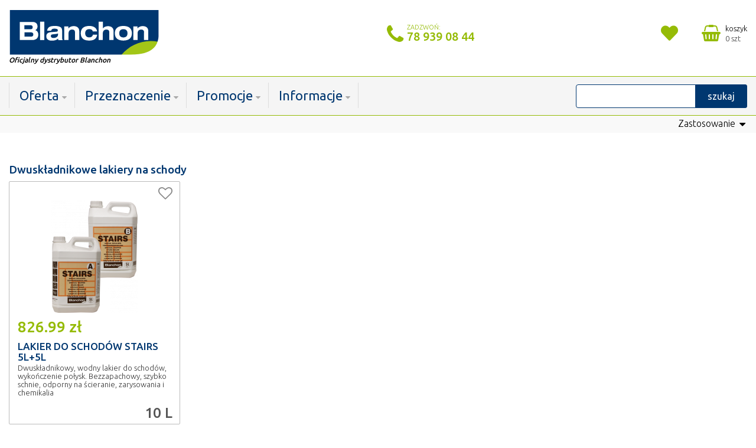

--- FILE ---
content_type: text/html; charset=utf-8
request_url: https://blanchon.com.pl/kat5_dwuskladnikowe-lakiery-do-schodow.html
body_size: 4900
content:
<!DOCTYPE html>
<html>
<head>
 <meta charset="utf-8" />
 <meta name="viewport" content="width=device-width, initial-scale=1" />
 <meta name="robots" content="index,follow" />
 <title>Lakiery do schodów , bardzo odporne na ścieranie i antypoślizgowe Nowy Sącz</title>
 <meta name="description" content="Dwuskałdnikowy lakier do schodów o dużej zdolności pokrywania - grubopowłokowy. Wysoka odporność na ruch i ścieranie" />
 <meta name="keywords" content="blanchon, blanchon sklep internetowy hurt, detal, sklep, lakierami, olejami, parkietów, lakiery, schodów, bardzo odporne, ścieranie, antypoślizgowe nowy sącz, dwuskałdnikowy lakier, dużej zdolności pokrywania - grubopowłokowy, wysoka odporność" />
 <meta property="og:image" content="https://blanchon.com.pl/img/logo_og.png">
 <link rel="shortcut icon" href="favicon.ico" />
 <link rel="canonical" href="https://blanchon.com.pl/" />
 <link rel="stylesheet" type="text/css" href="css/owl.carousel.css" />
 <link rel="stylesheet" type="text/css" href="css/bootstrap.css" />
 <link rel="stylesheet" type="text/css" href="css/style.css" />
 <link rel="stylesheet" href="https://fonts.googleapis.com/css?family=Ubuntu:300,400,500&subset=latin-ext" />
 <link rel="stylesheet" href="https://pro.fontawesome.com/releases/v5.15.4/css/all.css" />
 <link rel="stylesheet" type="text/css" href="https://maxcdn.bootstrapcdn.com/font-awesome/4.7.0/css/font-awesome.min.css" />
 <script src="https://ajax.googleapis.com/ajax/libs/jquery/2.2.0/jquery.min.js"></script>

</head>
<body>

<header id="header">

<div class="header-top">
<div class="container">
<div class="row">

<div class="col-xl-6 col-lg-6 col-md-5 col-sm-12 col-xs-12">
<a class="logo" title="Blanchon" href="https://blanchon.com.pl/"><img src="img/logo.svg" /></a>
<br />
<i class="logo-txt">Oficjalny dystrybutor Blanchon</i>
</div>

<div class="col-xl-6 col-lg-6 col-md-7 col-sm-12 col-xs-12">

<div class="shop-menu hand" onclick="location.href='https://blanchon.com.pl/cart.html'">
<div>
<p>koszyk</p>0 szt<br /></div>
<i class="fa fa-shopping-basket"></i>
</div>

<div class="ulubione">
<a href="ulubione.html">
<i class="fas fa-heart"></i>
<span id="ulubione">
&nbsp; &nbsp;</span>
</a>
</div>
<!--
<div class="login">
<a href="hurt.php"><i class="fas fa-user-lock"></i></a>
</div>
-->
<div class="txt-top">
<p><i class="fa fa-phone"></i></p>
<p><span>ZADZWOŃ:</span></p>
<p><span style="font-size: 20px; line-height: 15px;"><b><a href="tel:+48789390844">78 939 08 44</a></b></span></p></div>

</div>

</div>
</div>
</div>

<div class="header-menu" id="m">
 <div class="container">
  <div class="row">

<div class="col-lg-3 col-sm-12 col-xs-9 pull-xs-right">
<div class="search-box">
<form class="navbar-form" role="search" name="search" action="search.html" method="post">
<div class="input-group">
<input class="form-control" list="search" type="text" name="search" maxlength="255">
<div class="input-group-btn"><button class="btn btn-default" type="submit">szukaj</button></div>
</div>
</form>
</div>
</div>


<!--menu-->
<div class="col-lg-9 col-sm-12 col-xs-3 pull-xs-right">

<nav class="mainmenu">
<button class="navbar-toggler hidden-sm-up" type="button" data-toggle="collapse" data-target="#navbar-header" aria-controls="navbar-header"><i class="fa fa-bars"></i></button>
<div class="collapse navbar-toggleable-xs" id="navbar-header">
<ul class="nav navbar-nav" role="tablist">
<li class="nav-item dr-d dropdown"><span class="menu-link nav-link">Oferta<i class="fa fa-caret-down"></i></span><i class="m-plus collapsed"></i>
<ul id="ms19" class="dr-m dropdown-menu collapse">
 <li class="dr-r dropright"><a class="menu-link dropdown-item dropdown-toggle" href="https://blanchon.com.pl/zastosowanie1_lakiery.html">Lakiery</a><i class="m-plus collapsed"></i>
  <ul id="zast1" class="dr-m dropdown-menu ">
 <li><a class="menu-link dropdown-item" href="https://blanchon.com.pl/zastosowanie2_lakiery-jednoskladnikowe.html">Lakiery jednoskładnikowe</a></li>
 <li><a class="menu-link dropdown-item" href="https://blanchon.com.pl/zastosowanie3_lakiery-dwuskladnikowe.html">Lakiery dwuskładnikowe</a></li>
 <li><a class="menu-link dropdown-item" href="https://blanchon.com.pl/zastosowanie4_lakiery-na-schody.html">Lakiery na schody</a></li>
  </ul>
 </li>
 <li class="dr-r dropright"><a class="menu-link dropdown-item dropdown-toggle" href="https://blanchon.com.pl/zastosowanie5_oleje-i-woski.html">Oleje i woski</a><i class="m-plus collapsed"></i>
  <ul id="zast5" class="dr-m dropdown-menu ">
 <li><a class="menu-link dropdown-item" href="https://blanchon.com.pl/zastosowanie6_woski-olejne.html">Woski olejne</a></li>
 <li><a class="menu-link dropdown-item" href="https://blanchon.com.pl/zastosowanie18_twardy-olej-solid-oil.html">Twardy olej Solid&quot;Oil</a></li>
 <li><a class="menu-link dropdown-item" href="https://blanchon.com.pl/zastosowanie7_oleje-bezbarwne.html">Oleje bezbarwne</a></li>
 <li><a class="menu-link dropdown-item" href="https://blanchon.com.pl/zastosowanie24_oleje-barwiace-podkladowe.html">Oleje barwiące podkładowe</a></li>
 <li><a class="menu-link dropdown-item" href="https://blanchon.com.pl/zastosowanie17_oleje-do-parkietu-eco.html">Oleje do parkietu ECO</a></li>
  </ul>
 </li>
 <li class="dr-r dropright"><a class="menu-link dropdown-item dropdown-toggle" href="https://blanchon.com.pl/zastosowanie8_bejce-barwiace.html">Bejce barwiące</a><i class="m-plus collapsed"></i>
  <ul id="zast8" class="dr-m dropdown-menu ">
 <li><a class="menu-link dropdown-item" href="https://blanchon.com.pl/zastosowanie9_bejca-aquateinte-2k.html">Bejca AQUATEINTE 2K</a></li>
 <li><a class="menu-link dropdown-item" href="https://blanchon.com.pl/zastosowanie19_bejca-do-drewna.html">Bejca do drewna</a></li>
 <li><a class="menu-link dropdown-item" href="https://blanchon.com.pl/zastosowanie13_postarzacze.html">Postarzacze</a></li>
  </ul>
 </li>
 <li class="dr-r dropright"><a class="menu-link dropdown-item dropdown-toggle" href="https://blanchon.com.pl/zastosowanie10_mycie-i-konserwacja.html">Mycie i konserwacja</a><i class="m-plus collapsed"></i>
  <ul id="zast10" class="dr-m dropdown-menu ">
 <li><a class="menu-link dropdown-item" href="https://blanchon.com.pl/zastosowanie11_powierzchnie-olejowane-i-woskowane.html">Powierzchnie olejowane i woskowane</a></li>
 <li><a class="menu-link dropdown-item" href="https://blanchon.com.pl/zastosowanie12_powierzchnie-lakierowane.html">Powierzchnie lakierowane</a></li>
  </ul>
 </li>
 <li class="dr-r dropright"><a class="menu-link dropdown-item dropdown-toggle" href="https://blanchon.com.pl/zastosowanie20_oleje-tarasowe.html">Oleje tarasowe</a><i class="m-plus collapsed"></i>
  <ul id="zast20" class="dr-m dropdown-menu ">
 <li><a class="menu-link dropdown-item" href="https://blanchon.com.pl/zastosowanie21_saturatory-wodne.html">Saturatory - wodne</a></li>
 <li><a class="menu-link dropdown-item" href="https://blanchon.com.pl/zastosowanie22_oleje-rozpuszczalnikowe.html">Oleje rozpuszczalnikowe</a></li>
 <li><a class="menu-link dropdown-item" href="https://blanchon.com.pl/zastosowanie23_mycie-i-odszarzanie.html">Mycie i odszarzanie</a></li>
  </ul>
 </li>
 <li class="dr-r dropright"><a class="menu-link dropdown-item dropdown-toggle" href="https://blanchon.com.pl/zastosowanie14_inne-podklady-i-wypelniacze.html">Inne podkłady i wypełniacze</a><i class="m-plus collapsed"></i>
  <ul id="zast14" class="dr-m dropdown-menu ">
 <li><a class="menu-link dropdown-item" href="https://blanchon.com.pl/zastosowanie15_podklady-i-wypelniacze.html">Podkłady i wypełniacze</a></li>
 <li><a class="menu-link dropdown-item" href="https://blanchon.com.pl/zastosowanie16_utwardzacze.html">Utwardzacze</a></li>
  </ul>
 </li>
</ul>
</li>
<li class="nav-item dr-d dropdown"><span class="menu-link nav-link">Przeznaczenie<i class="fa fa-caret-down"></i></span><i class="m-plus collapsed"></i>
<ul id="ms20" class="dr-m dropdown-menu collapse">
 <li class="dr-r dropright"><a class="menu-link dropdown-item dropdown-toggle" href="https://blanchon.com.pl/przeznaczenie2_wewnatrz.html"><img src="gallery/i1759687044.png" />WEWNĄTRZ</a><i class="m-plus collapsed"></i>
  <ul id="przez2" class="dr-m dropdown-menu ">
 <li><a class="menu-link dropdown-item" href="https://blanchon.com.pl/przeznaczenie4_mycie-i-konserwacja-olejowanych-i-woskowanych.html">Mycie i konserwacja olejowanych i woskowanych</a></li>
 <li><a class="menu-link dropdown-item" href="https://blanchon.com.pl/przeznaczenie3_mycie-i-konserwacja-lakierowanych.html">Mycie i konserwacja lakierowanych</a></li>
 <li><a class="menu-link dropdown-item" href="https://blanchon.com.pl/przeznaczenie5_barwienie-podlog-i-schodow.html">Barwienie podłóg i schodów</a></li>
 <li><a class="menu-link dropdown-item" href="https://blanchon.com.pl/przeznaczenie6_woskowanie-i-olejowanie.html">Woskowanie i olejowanie</a></li>
 <li><a class="menu-link dropdown-item" href="https://blanchon.com.pl/przeznaczenie7_lakierowanie-podlog-i-schodow.html">Lakierowanie podłóg i schodów</a></li>
 <li><a class="menu-link dropdown-item" href="https://blanchon.com.pl/przeznaczenie8_podklady-i-wypelniacze.html">Podkłady i wypełniacze</a></li>
 <li><a class="menu-link dropdown-item" href="https://blanchon.com.pl/przeznaczenie9_hale-sportowe.html">Hale sportowe</a></li>
  </ul>
 </li>
 <li class="dr-r dropright"><a class="menu-link dropdown-item dropdown-toggle" href="https://blanchon.com.pl/przeznaczenie10_na-zewnatrz.html"><img src="gallery/i1759687113.png" />NA ZEWNĄTRZ</a><i class="m-plus collapsed"></i>
  <ul id="przez10" class="dr-m dropdown-menu ">
 <li><a class="menu-link dropdown-item" href="https://blanchon.com.pl/przeznaczenie11_oleje-tarasowe.html">Oleje tarasowe</a></li>
 <li><a class="menu-link dropdown-item" href="https://blanchon.com.pl/przeznaczenie12_mycie-i-pielegnacja.html">Mycie i pielęgnacja</a></li>
  </ul>
 </li>
</ul>
</li>
<li class="nav-item dr-d dropdown"><span class="menu-link nav-link">Promocje<i class="fa fa-caret-down"></i></span><i class="m-plus collapsed"></i>
<ul id="ms3" class="dr-m dropdown-menu collapse">
 <li><a class="menu-link dropdown-item" href="https://blanchon.com.pl/promocje_polecane.html">Polecane</a></li>
 <li><a class="menu-link dropdown-item" href="https://blanchon.com.pl/promocje_nowosc.html">Nowość</a></li>
 <li><a class="menu-link dropdown-item" href="https://blanchon.com.pl/promocje_bestseller.html">Bestsellery</a></li>
 <li><a class="menu-link dropdown-item" href="https://blanchon.com.pl/promocje_wyprzedaz.html">Outlet</a></li>
</ul>
</li>
<li class="nav-item dr-d dropdown"><span class="menu-link nav-link">Informacje<i class="fa fa-caret-down"></i></span><i class="m-plus collapsed"></i>
<ul id="ms4" class="dr-m dropdown-menu collapse">
 <li><a class="menu-link dropdown-item" href="https://blanchon.com.pl/kontakt.html">Kontakt</a></li>
 <li><a class="menu-link dropdown-item" href="https://blanchon.com.pl/zarejestruj.html">Dla stolarzy i wykonawców</a></li>
 <li><a class="menu-link dropdown-item" href="https://blanchon.com.pl/wysylka.html">Wysyłka</a></li>
 <li><a class="menu-link dropdown-item" href="https://blanchon.com.pl/regulamin.html">Regulamin</a></li>
</ul>
</li>
</ul>
</div>
</nav>
</div>
  </div>
 </div>
</div>
</header>


<div class="menu45">
 <div class="m45title">
  <div class="container">

<a class="r" href="#menu4" data-toggle="collapse" data-parent="#menu45"> Zastosowanie <i class="fa fa-caret-down"></i></a>
  </div>
 </div>
 <div class="clear panel" id="menu45">

  <div class="menu5 collapse" id="menu5">
   <div class="container">
   <br />

   </div>
  </div>

  <div class="menu4 collapse" id="menu4">
   <div class="container">
    <div class="row">
<div class="col-xs-12 col-sm-6">
<a class="m4item1" href="https://blanchon.com.pl/przeznaczenie2_wewnatrz.html#m"><img src="gallery/i1759687044.png" />WEWNĄTRZ</a>
 <a class="m4item2" href="https://blanchon.com.pl/przeznaczenie4_mycie-i-konserwacja-olejowanych-i-woskowanych.html#m">Mycie i konserwacja olejowanych i woskowanych</a>
 <a class="m4item2" href="https://blanchon.com.pl/przeznaczenie3_mycie-i-konserwacja-lakierowanych.html#m">Mycie i konserwacja lakierowanych</a>
 <a class="m4item2" href="https://blanchon.com.pl/przeznaczenie5_barwienie-podlog-i-schodow.html#m">Barwienie podłóg i schodów</a>
 <a class="m4item2" href="https://blanchon.com.pl/przeznaczenie6_woskowanie-i-olejowanie.html#m">Woskowanie i olejowanie</a>
 <a class="m4item2" href="https://blanchon.com.pl/przeznaczenie7_lakierowanie-podlog-i-schodow.html#m">Lakierowanie podłóg i schodów</a>
 <a class="m4item2" href="https://blanchon.com.pl/przeznaczenie8_podklady-i-wypelniacze.html#m">Podkłady i wypełniacze</a>
 <a class="m4item2" href="https://blanchon.com.pl/przeznaczenie9_hale-sportowe.html#m">Hale sportowe</a>
</div>
<div class="col-xs-12 col-sm-6">
<a class="m4item1" href="https://blanchon.com.pl/przeznaczenie10_na-zewnatrz.html#m"><img src="gallery/i1759687113.png" />NA ZEWNĄTRZ</a>
 <a class="m4item2" href="https://blanchon.com.pl/przeznaczenie11_oleje-tarasowe.html#m">Oleje tarasowe</a>
 <a class="m4item2" href="https://blanchon.com.pl/przeznaczenie12_mycie-i-pielegnacja.html#m">Mycie i pielęgnacja</a>
</div>

    </div>
   </div>
  </div>

 </div>
</div>

<main id="main">
<!--content-->
<div class="container">
<div class="content">
<h4>Dwuskładnikowe lakiery na schody </h4></div>

<div class="product">
<div class="row">
<div class="col-xl-3 col-lg-4 col-xs-6">
<table id="kat30" class="product-item">
<tr><td class="product-img">
<p><br /></p><div class="product-src" onclick="location.href='art30_lakier-do-schodow-stairs-5l-5l.html#p'"><img src="gallery/m1670661280.png" alt="LAKIER DO SCHODÓW STAIRS 5L+5L" /></div>
<div class="promo-wrapper-r" onclick="$(this).addClass('on'); displayId('ulubione','?ulubione=30')"><i class="fa fa-heart-o"></i></div>
<div class="product-cart"><div class="add-to-cart btn btn-revers btn-lg col-xs-12" onclick="location.href='art30_lakier-do-schodow-stairs-5l-5l.html#p'"><i class="far fa-plus-square m-r-10"></i> zobacz szczegóły</div></div>
</td></tr>
<tr><td class="product-details" onclick="location.href='art30_lakier-do-schodow-stairs-5l-5l.html#p'">
<div class="price"><span>826.99 zł</span></div>
<h2><a href="art30_lakier-do-schodow-stairs-5l-5l.html#p">LAKIER DO SCHODÓW STAIRS 5L+5L</a></h2>
<p class="txt">Dwuskładnikowy, wodny lakier do schodów, wykończenie połysk. Bezzapachowy, szybko schnie, odporny na ścieranie, zarysowania i chemikalia</p>
</td></tr><tr><td class="product-param"><div class="mainmenu poj"><div class="dropdown"><span><b>10 L</b></span>
</div></div>
</td></tr>
</table>
</div>

</div>
</div>
<br class="m-b-20" /></div>


<!--panel-1-->
<div class="panel-10" style="padding-top:20px; ">
<div class="container">

<div class="row d-sm-flex align-items-sm-stretch">
<div class="col-sm-6" style="padding-bottom:20px;">
<div class="p10-item hand d-flex align-items-center" style=" background-color:#f4e7b8; border:1px solid #000000;" onclick="location.href='zastosowanie11_powierzchnie-olejowane-i-woskowane.html';">
<i class="fas fa-fill-drip fa-3x"></i> <div><h4>MYCIE I KONSERWACJA</h4>
<p><img src="https://blanchon.com.pl/gallery/d1671793549.png" alt="Mycie i konserwacja" width="84" height="84" align="right" /></p>
<p style="text-align: justify;"><span style="font-size: 18pt;">Podłogi olejowane</span> i woskowane wymagają regularnej pielęgnacji, by zachować swój naturalny wygląd i trwałość. W naszej ofercie znajdziesz profesjonalne środki do czyszczenia, odświeżania i renowacji drewna – od delikatnych mydeł roślinnych po intensywne preparaty czyszczące.</p></div>
</div>
</div>
<div class="col-sm-6" style="padding-bottom:20px;">
<div class="p10-item hand d-flex align-items-center" style=" background-color:#dde5ee; border:1px solid #000000;" onclick="location.href='https://blanchon.com.pl/zastosowanie12_powierzchnie-lakierowane.html';">
<i class="fa fa-connectdevelop fa-3x"></i> <div><h4>MYCIE I KONSERWACJA</h4>
<p><img src="https://blanchon.com.pl/gallery/d1672143032.png" alt="Mycie i konserwacja" width="84" height="84" align="right" /></p>
<p style="text-align: justify;"><span style="font-size: 18pt;">Podłogi lakierowane</span>, aby zachowały swój blask i odporność, wymagają odpowiedniej pielęgnacji. W naszej ofercie znajdziesz profesjonalne środki do czyszczenia i ochrony lakierowanych parkietów, które skutecznie usuwają zabrudzenia, nie uszkadzając powłoki lakieru.</p></div>
</div>
</div>

</div>
</div>
</div>
<div class="clearfix"></div>
</main>

<!--footer-->
<footer id="footer">

<div class="mapa">
<div class="container">
 <div class="row">
<div class="col-sm-4">
<p><strong>Oficjalny dystrybutor </strong><strong>Blanchon Polska</strong></p>
<p>ul. Tarnowska 169</p>
<p>33-300 Nowy Sącz</p>
<p>POLSKA</p>
</div>
<div class="col-sm-4">
<p><i class="fa fa-envelope-o"></i> email:</p>
<p><a href="mailto:sklep@blanchon.com.pl">sklep@blanchon.com.pl</a></p>
</div>
<div class="col-sm-4">
<p><i class="fa fa-phone"></i> telefony:</p>
<p><a href="tel:+48789390844">sklep: 78 939 08 44</a></p>
<p><a href="tel:+48184156651">biuro: 18 41 56 651</a></p>
</div><!--
 <div class="col-xs-12">
  <div class="google-maps">
  <iframe id="iframe-maps" allowfullscreen></iframe>
  </div>
 </div>
-->
 </div>
</div>
</div>

<div class="container">
 <div class="row">
  <div class="col-xl-8">
<!--menu dolne-->
<div class="menu-bottom">
<div class="row">
<div class="col-sm-3">
 <div class="menu-block">
  <h5>Promocje</h5>
<ul class="nav">
  <li><a href="promocje_polecane.html">Polecane</a></li>
  <li><a href="promocje_nowosc.html">Nowość</a></li>
  <li><a href="promocje_bestseller.html">Bestsellery</a></li>
  <li><a href="promocje_wyprzedaz.html">Outlet</a></li>
</ul>
<br /> </div>
</div>
<div class="col-sm-3">
 <div class="menu-block">
  <h5>Informacje</h5>
<ul class="nav">
  <li><a href="kontakt.html">Kontakt</a></li>
  <li><a href="zarejestruj.html">Dla stolarzy i wykonawców</a></li>
  <li><a href="wysylka.html">Wysyłka</a></li>
  <li><a href="regulamin.html">Regulamin</a></li>
</ul>
<br /> </div>
</div>
</div>
</div>

  </div>
  <div class="col-xl-4">

<div class="social-media">
</div>
<div class="stopka"><p style="text-align: justify;">Blanchon: Jako ekspert w zakresie barwienia i ochronie drewna, oferujemy rozwiązania dostosowane do wszystkich rodzajów podłóg. Blanchon to Twój uprzywilejowany partner, który zagwarantuje Ci wydajność, estetykę i trwałość, przy jednoczesnym poszanowaniu Twojego zdrowia i środowiska pracy.</p></div>  </div>
 </div>
</div>

<div class="container">
 <div class="row">
  <div class="col-xs-12">
<div class="copyright"><p><a href="https://blanchon.com.pl/login.php">©</a> Blanchon</p></div>  </div>
 </div>
</div>

</footer>

<script src="js/owl.carousel.min.js"></script>
<script>
function owlCarouselStart(){
 if ($(".item-col").length > 0){
  $(".item-col").owlCarousel({
   nav:true,
   margin:3,
   navText:[],
   responsive:{
       1:{ items:5 },
     359:{ items:6 },
     479:{ items:3 },
     768:{ items:5 },
     992:{ items:4 },
    1200:{ items:3 }
   }
  });
 }
}

function Item(id_ajax, id_item){
  displayId(id_ajax,'?id_ajax='+id_ajax+'&id_item='+id_item);
  setTimeout(function(){ owlCarouselStart(); },200);
  setTimeout(function(){ owlCarouselStart(); },1000);
}

owlCarouselStart();
</script>

<script src="https://cdnjs.cloudflare.com/ajax/libs/tether/1.1.1/js/tether.min.js"></script>
<script src="js/bootstrap4.min.js"></script>
<script async defer src="js/script.js"></script>

<!-- ciasteczka -->
<script id="Cookiebot" src="https://consent.cookiebot.com/uc.js" data-cbid="7d667969-eb59-46a2-9180-dfab43a9630c" data-blockingmode="auto" type="text/javascript"></script>


<script async src="https://www.googletagmanager.com/gtag/js?id=G-H5KSGRHH1P"></script>
<script>
  window.dataLayer = window.dataLayer || [];
  function gtag(){dataLayer.push(arguments);}
  gtag('js', new Date());
  gtag('config', 'G-H5KSGRHH1P');
</script>


</body>
</html>



--- FILE ---
content_type: text/css
request_url: https://blanchon.com.pl/css/style.css
body_size: 10126
content:
/*
003770 - nieb 0064cb
95bb06 - ziel 5d7600
*/




html { font-size: 100%; }
/* lg */
@media (min-width: 992px) and (max-width: 1279px) {
html{font-size:95%;}
}
/* md */
@media (min-width: 768px) and (max-width: 991px) {
html{font-size:90%;}
}
/* sm */
@media (min-width: 544px) and (max-width: 767px) {
html{font-size:85%;}
}
/* xs - */
@media (max-width: 543px) {
html{font-size:85%;}
}



html {animation: start 500ms;}
@keyframes start {
   0% {opacity: 0; }
  10% {opacity: 0; }
  30% {opacity: 0.5; }
 100% {opacity: 1; }
}



body {
 position:relative;
 background:#fff;
 font-weight:300;
 font-family: 'Ubuntu', sans-serif;
 font-size: 1.00rem;
}

h1{font-size:1.875em;}
h2{font-size:1.625em;}
h3{font-size:1.375em;}
h4{font-size:1.187em;}
h5{font-size:1.000em;}
h6{font-size:0.875em;}

h1, h2, h3, h4, h5, h6, p{
	padding:0;
	margin:0 0 10px;
}


a {
 transition: 100ms;
 color:#0064cb;
 text-decoration:none;
}
a:hover,
a:focus {
 text-decoration:none;
 outline:none;
 color:#5d7600;
}
ul {
	padding-left:7px;
	margin-left:7px;
}
ol {
	padding-left:9px;
	margin-left:9px;
}
li {
	margin-left:4px;
}



b,strong{font-weight:500;}

hr {border-top:1px solid #ccc;}



table {
	border-collapse:collapse;
}
td {
	padding:2px 4px;
	vertical-align:top;
	border:1px solid #ccc;
	font-size:0.875em;
}
th {
	vertical-align:middle !important;
	border:1px solid #ccc !important;
}
.table-bordered td,
.table-bordered th{
 border:1px solid #ccc;
}
.thead-default th{
 background:#ddd;
}

.img-responsive{
 width:100%;
}
.img-fluid{
 display:inline;
}


.header-top {
 padding:30px 0 10px;
 color:#000;
}





/*logo*/
.logo img{
 margin-top:-14px;
 width:254px;
}
.logo-txt {
 display:block;
 font-size:12px;
 color:#000;
 font-weight:500;
 padding-bottom:8px;
}

/*txt-top*/
.txt-top {
 margin-top:8px;
 color:#95bb06;
 font-size:11px
}
.txt-top .fa{
 font-size:36px;
 float:left;
 margin:2px 6px 0 0;
}
.txt-top p{
 margin:0 0 0;
 white-space: nowrap;
}
.txt-top a{
 color:#95bb06;
}

/*ulubione*/
.ulubione{
 float:right;
 margin:12px -2px 0 40px;
 text-align:right;
}
.ulubione i {
 color:#95bb06;
 font-size:29px;
}
.ulubione span {
 color:#95bb06;
 font-size:10px;
 margin-left:-8px;
 line-height:15px;
 vertical-align:bottom;
}

/*login*/
.login {
 float:right;
 margin:12px 0 0 40px;
}
.login i{
 font-size:28px;
 color:#95bb06;
}

/* koszyczek u góry */
.shop-menu {
 float:right;
 margin:12px 0 0 40px;
 line-height:12px;
}
.shop-menu div {
 float:right;
 color:#444;
 font-size:13px;
}
.shop-menu p {
 margin:0 0 5px;
 color:#000;
}
.shop-menu b {
 color:#444;
 font-size:12px;
 white-space: nowrap;
}
.shop-menu i {
 color:#95bb06;
 font-size:28px;
 margin:0 8px 0 0;
}
.shop-menu:hover {
 color:#009500;
}

@media (min-width: 768px) and (max-width: 991px) {
.logo img {margin-bottom:3px;}
.logo-txt {font-size:11px;}
.txt-top {margin-left:30px;}
.txt-top .fa { font-size:14px;}
.shop-menu, .ulubione, .login {margin-left:20px;}
}
@media (max-width: 767px) {
.shop-menu, .ulubione, .login {margin-left:20px;}
}
@media (max-width: 450px) {
.logo img {margin-bottom:3px; width:220px;}
.logo-txt { font-size:11px;}
.txt-top .fa { font-size:14px;}
}








/* szukaj */
.search-box {
 margin:3px 0 2px;
}
.search-box .form-control {
 height:40px;
 color:#555;
 font-size:14px;
 border-color:#003770 !important;
 padding-right:1px;
}
.search-box .btn {
 margin-left:-1px;
 padding:8px 20px;
 border-radius:3px;
}





.header-menu {
 background:#f5f5f5;
 padding:10px 0;
 margin:0px 0 0;
 border-top: 1px solid #95bb06;
 border-bottom: 1px solid #95bb06;
}


/* menu xs */
.navbar-toggler {
 background-color:#ddd;
 border-color:#bbb;
 margin-top:3px;
 padding: 0.62em 0.9rem;
}
.navbar-toggler:hover {
 background-color: #ccc;
 outline:none;
}



/* menu główne*/
.header-menu ul{
 padding:0;
 margin:0;
}
.header-menu .nav > li{
 margin:0 -1px 0 0;
 padding:0 13px 0 17px;
 border-left: solid 1px #ddd;
 border-right: solid 1px #ddd;
}
.header-menu .nav > li > a,
.header-menu .nav > li > span {
 color: #003770;
 font-size:22px;
 font-weight:400;
 line-height:33px;
 padding:5px 0;
 margin:0;
 white-space:nowrap;
 cursor:pointer;
 cursor:hand;
}
.header-menu ul li a:hover,
.header-menu ul li span:hover,
.header-menu ul li a.active,
.header-menu ul li a.active:hover {
 color:#0064cb;
}
.header-menu .m-plus{
 display:none;
 color:#888;
 font-weight:300;
 font-style:normal;
}
.header-menu .nav-item .m-plus.collapsed:before{
 content: "\003E";
 font-size:24px;
 padding:0 10px;
 font-family:monospace;
 font-weight:100;
}
.header-menu .fa-caret-down{
 padding-left:5px;
 color:#aaa;
 font-size:14px !important;
}
.header-menu .dropdown-item img{
 width:28px;
 height:28px;
 margin:0 5px 0px -11px;
 vertical-align: -8px;
}


/* submenu ul */
.header-menu .dropdown-menu {
  background-color:#fff;
  padding:5px 0 !important;
  border-radius: 2px;
}

.header-menu .dr-d:hover > .dropdown-menu {
 display: block;
 margin-left: -1px;
 animation: fademenu 200ms;
}
@keyframes fademenu {
  0%   {opacity:0; transform:translateY(-20px);}
  100% {opacity:1; transform:translateY(0);}
}

.header-menu .dropdown-menu li {
  margin:0;
}
.header-menu .dropdown-menu li a:hover,
.header-menu .dropdown-menu li a.active,
.header-menu .dropdown-menu li a.active:hover {
 background: #eee;
}
.header-menu .dr-r {
    position: relative;
}
.header-menu .dr-r>.dropdown-menu {
    top: -3px;
    left: 100%;
    margin-left: -5px;
}
.header-menu .dr-r>a:after,
.header-menu .dr-r>span:after {
    float: right;
    border-color: transparent;
    border-style: solid;
    border-width: 5px 0 5px 5px;
    border-left-color: #bbb;
    margin-top: 9px;
    margin-right: -13px;
}
.header-menu .dr-r:hover>.dropdown-menu {
 display: block;
 animation: fadesubmenu 200ms;
}
@keyframes fadesubmenu {
  0%   {opacity:0; transform:translateX(-20px);}
  100% {opacity:1; transform:translateX(0);}
}






/*menu ugóry nr 2*/
.menu45 .m45title{
 line-height: 1.1;
 background:#f9f9f9;
 padding-top:5px;
 padding-bottom:5px;
 cursor:pointer;
 cursor:hand;
}
.menu45 .m45title a{color:#000;}
.menu45 .m45title .fa{font-size:18px; margin:0 3px; vertical-align:middle;}
.menu4{
 z-index: 995;
 background:#fff;
 margin:0;
 padding: 5px 0 10px;
 width:100%;
 border:none;
 border-bottom:1px solid #95bb06;
 box-shadow: 0px 3px 2px #fff;
}
.menu4 .row{display:flex; flex-wrap:wrap;}
.menu4 .m4item1 img{width:28px; margin-right:10px; margin-bottom:5px;}
.menu4 .m4item1{display:block; padding: 10px 0 6px 0; font-weight:500; color:#00254c;}
.menu4 .m4item2{display:block; padding: 1px 0 9px 38px; color:#000;}
.menu4 .m4item3{display:block; padding: 1px 0 9px 42px;}
.menu4 a:hover {color:#0064cb;}


@media (max-width: 543px) {
.menu45 .m45title{padding-top:10px; padding-bottom:10px; font-size:110%;}
.menu45 .m45title .fa{font-size:29px; line-height:18px;}
.menu4 {padding-bottom:0;}
.menu4 .col-xs-12{
 padding-top:6px;
 padding-bottom:8px;
 border-bottom:1px solid #ddd;
}
.menu4 .m4item1{font-size:120%;}
}






.content{
 margin-top:52px;
}
.content h1,
.content h2,
.content h3,
.content h4,
.content h5,
.content h6{
	color:#003770;
}




.form-control:focus {
 border-color:#0c9ba2;
}
.form-control:valid,
.form-control-success {
 border-color:#95bb06;
}
.form-control:invalid{
 border-color:#ff9900;
}
.form-control-danger {
 border-color:red !important;
}

.success {
 color:#95bb06;
}
.danger {
 color:red;
}






/* promocje zakladki*/
.promocje{
 margin:50px 0 15px;
 border-color:#bbb;
}
.promocje li{
 margin-left:0;
}
.promocje li a{
 padding:10px 16px 0 !important;
 font-size:20px;
 white-space: nowrap;
 color:#555;
}
.promocje .nav-item .active,
.promocje .nav-item .active:focus,
.promocje .nav-item .active:hover{
 border-color:#bbb #bbb #fff;
 background: linear-gradient(#f3f3f3, #fff);
 color:#95bb06;
}
.promocje .nav-item a:hover{
 border-color:#aaa #aaa transparent;
 color:#95bb06;
}
/* lg */
@media (min-width: 992px) and (max-width: 1279px) {
.promocje li a {font-size:17px; padding:10px 11px 0 !important;}
.tab-content .tab-pane.active .product .col-lg-4:last-child{ display: none;}
}
/* md */
@media (min-width: 768px) and (max-width: 991px) {
.promocje li a {font-size:16px; padding:10px 8px 0 !important;}
.promocje .nav-item i{display: none;}
}
/* sm */
@media (max-width: 767px) {
.promocje li a {padding:10px 17px 0 !important;}
.promocje .nav-item i{font-size:36px;}
}
/* xs - */
@media (max-width: 543px) {
.promocje .nav-item i{font-size:26px;}
}











/* zastosowanie*/
.zastosowanie{
 margin:0px 0 15px;
 border-color:#bbb;
}
.zastosowanie li{
 margin-left:0;
}
.zastosowanie li a{
 padding:10px 16px 0 !important;
 font-size:20px;
 white-space: nowrap;
 color:#555;
}
.zastosowanie .nav-item .active,
.zastosowanie .nav-item .active:focus,
.zastosowanie .nav-item .active:hover{
 border-color:#bbb #bbb #fff;
 background: linear-gradient(#f3f3f3, #fff);
 color:#95bb06;
}
.zastosowanie .nav-item a:hover{
 border-color:#aaa #aaa transparent;
 color:#95bb06;
}

.zast{
 border:1px solid #bbb;
 border-radius: 2px;
 background:#f3f3f3;
 margin-bottom:15px;
 height:70px;
 text-align:center;
 display: flex;
 flex-direction: column;
 justify-content: center;
}
.zast a{
 padding:5px;
 font-weight:400;
 color:#444;
 line-height:18px;
}
.zast.active,
.zast:hover{
 background:#fff;
}
.zast.active a{
 color:#95bb06;
}
.zast a:hover{
 color:#95bb06;
}
@media (max-width: 1279px) {
.zastosowanie li a{padding:7px 10px 0 !important; font-size:17px;}
}
@media (max-width: 991px) {
.zastosowanie li a{padding:6px 8px 0 !important; font-size:13px;}
}
@media (max-width: 767px) {
.zastosowanie{margin:0;}
.zastosowanie.nav-tabs {border-bottom:none; border-right:none; margin-right:-13px;}
.zastosowanie li {float:none !important; margin-left:0 !important; margin-right:-1px;}
.zastosowanie li a{padding:5px 6px 4px !important; font-size:17px;}
.zastosowanie .nav-item a:hover,
.zastosowanie .nav-item .active,
.zastosowanie .nav-item .active:focus,
.zastosowanie .nav-item .active:hover{border-bottom:1px solid #bbb; border-right:none; border-radius: 0.25rem 0 0 0.25rem; background-image: linear-gradient(to right, #f5f5f5, #fff);}
.zast {margin: 5px 0 0; height:50px;}
.zast-p2{margin-top:6px; border-right:1px solid #bbb;}
.menu5 .row{display:flex; flex-wrap:wrap;}
}
@media (max-width: 543px) {
.zastosowanie li a{padding:6px 3px 2px !important; font-size:15px;}
.zast-row {padding-left:10px; padding-right:10px}
.zast {margin: 5px -10px 0}
.zast a{padding:5px 1px !important; font-size:13px;}

}
@media (max-width: 360px) {
.zast a{font-size:12px;}
}








/* panel nagłówek */
.panel-t{
 width:100%;
 margin-bottom:20px;
}
.panel-t td{
 text-align:center;
 border:none;
 background:transparent url('../img/k1.png') center repeat-x;
}
.panel-t td.txt{
 width:10%;
 background:none;
 white-space: nowrap;
}
.panel-t td h5{
 font-size:24px;
 margin:0 20px 5px;
}



/* panel1 */
.panel-1 img{
 width:100%;
 border: solid 1px #ccc;
}
.panel-1 i{
 margin-right:4px;
}
.panel-1 h4{
 padding:15px 0 5px;
 color:#003770;
 font-weight:500;
}
.panel-1 a.btn{
 float:right;
 margin-top:-5px;
}
@media (min-width: 992px) and (max-width: 1279px) {
.panel-1 .row{font-size:90%}
}
@media (min-width: 768px) and (max-width: 991px) {
.panel-1 .row{font-size:80%;}
}


/* panel2 2x txt */
.panel-2 .row{
 font-size:95%;
}
.panel-2 .col{
 margin-bottom:20px;
}
.panel-2 i{
 margin-right:6px;
}
.panel-2 h2{
 color:#003770;
 font-weight:500;
}
.panel-2 .url{
 text-align:right;
 margin:0;
}
.panel-2 div.p2-item{
 height:100%;
}
@media (min-width: 992px) and (max-width: 1279px) {
.panel-2 .row{font-size:90%;}
}



/* panel3 tło slider */
.panel-3 .row{
 font-size:135%;
}
.panel-3 .carousel-indicators{
 bottom:1px;
}
.panel-3 i{
 margin-bottom:10px;
}
.panel-3 h3{
 font-weight:500;
}
.panel-3 .carousel-item{
 background-repeat: no-repeat;
 background-position: center;
 background-size: cover;
 height:360px;
}
.panel-3 .carousel-item img{
 max-width:1920px;
}
.panel-3 .carousel-control{width:6%;}
.panel-3 .carousel-caption{left:4%; right:4%;}
.panel-3 .carousel-txt{margin:auto; min-width:320px;}

/* lg */
@media (min-width: 992px) and (max-width: 1279px) {
.panel-3 .carousel-control{width:6%;}
.panel-3 .row{font-size:139%}
}
/* md */
@media (min-width: 768px) and (max-width: 991px) {
.panel-3 .carousel-control{width:7%;}
.panel-3 .row{font-size:128%;}
}
/* sm */
@media (min-width: 544px) and (max-width: 767px) {
.panel-3 .carousel-control{width:8%;}
.panel-3 .row{font-size:114%;}
}
/* xs - */
@media (max-width: 543px) {
.panel-3 .carousel-caption{left:3%; right:3%;}
.panel-3 .carousel-control{width:8%;}
.panel-3 .row{font-size:100%;}
}



/* panel4 img+txt */
.panel-4{
 font-size:105%;
}
.panel-4 i{
 margin-right:6px;
}
.panel-4 h2{
 color:#003770;
 font-weight:500;
}
.panel-4 .url-r{ text-align:right;}
.panel-4 .url-l{ text-align:left;}

/* lg */
@media (min-width: 992px) and (max-width: 1279px) {
.panel-4 {font-size:85%;}
.panel-4 .ptxt-l{ padding-left:0;}
.panel-4 .ptxt-r{ padding-right:0;}
}
/* md */
@media (min-width: 768px) and (max-width: 991px) {
.panel-4 {font-size:120%;}
}
/* sm */
@media (min-width: 544px) and (max-width: 767px) {
.panel-4 {font-size:110%;}
}
/* xs - */
@media (max-width: 543px) {
.panel-4 {font-size:100%;}
.panel-4 .ptxt-l{ padding-left:0;}
.panel-4 .ptxt-r{ padding-right:0;}
}
/* xs | */
@media (max-width: 449px) {
.panel-4 {font-size:80%;}

}



/* panel5 (2x obrazek + tekst na dole) */
.panel-5 i{
 margin-right:6px;
}
.panel-5 h2{
 color:#003770;
 font-weight:500;
}
.panel-5 .url{
 text-align:right;
}



/* Panel6 (1x obrazek + tekst po prawej) */
.panel-6 .row{
 font-size:110%;
}
.panel-6 i{
 margin-right:6px;
}
.panel-6 h2{
 color:#003770;
 font-weight:500;
}
.panel-6 .url{
 text-align:right;
}
@media (min-width: 992px) and (max-width: 1279px) {
.panel-6 .row{font-size:95%;}
}
@media (min-width: 768px) and (max-width: 991px) {
.panel-6 .row{font-size:90%;}
}
@media (max-width: 767px) {
.panel-6 .row{font-size:100%;}
}


/* panel7 3x txt */
.panel-7 i{
 margin-right:6px;
}
.panel-7 .col{
 margin-bottom:20px;
}
.panel-7 h3{
 color:#003770;
 font-weight:500;
}
.panel-7 .url{
 text-align:right;
 margin:0;
}
.panel-7 div.p7-item{
 height:100%;
}
@media (min-width: 992px) and (max-width: 1279px) {
.panel-7 .row{font-size:90%;}
}


/* panel8 1x txt */
.panel-8{
 font-size:110%;
}
.panel-8 i{
 margin-right:6px;
}
.panel-8 h2{
 color:#003770;
 font-weight:500;
}
.panel-8 .url{
 text-align:right;
}
.panel-8 img{
 width:100%;
}
@media (min-width: 992px) and (max-width: 1279px) {
.panel-8 {font-size:95%;}
}
@media (min-width: 768px) and (max-width: 991px) {
.panel-8 {font-size:90%;}
}
@media (max-width: 767px) {
.panel-8 {font-size:100%;}
}



/* panel9 (4x 8x obrazek + tekst na dole) 6600cc 6600cc */
.panel-9-4{font-size:90%;}
.panel-9-4 i{margin-right:6px;}
.panel-9-4 h4{background-color:#003770; color:#fff; padding:7px 5px;}
.panel-9-4 h4 a{color:#fff;}
.panel-9-4 .phov:hover{background-color:#E0EAE9; transition: background-color 0.4s; cursor:pointer; cursor:hand;}
.panel-9-4 .phov:hover h4{background-color:#003770; transition: background-color 0.4s; }
@media (max-width: 767px) {
.panel-9-4 {font-size:100%;}
}
@media (min-width: 992px) and (max-width: 1279px) {
.panel-9-4 h4 {font-size:102%;}
}
@media (min-width: 768px) and (max-width: 991px) {
.panel-9-4 h4 {font-size:81%;}
}
@media (min-width: 544px) and (max-width: 767px) {
.panel-9-4 h4 {font-size:130%;}
}
@media (max-width: 543px) {
.panel-9-4 h4 {font-size:115%;}
}
@media (max-width: 449px) {
.panel-9-4 h4 {font-size:90%;}
}

/* panel9 (3x 9x obrazek + tekst na dole) */
.panel-9-3 {font-size:85%;}
.panel-9-3 i{margin-right:6px;}
.panel-9-3 h4{background-color:#003770; color:#fff; padding:7px 5px;}
.panel-9-3 h4 a{color:#fff;}
.panel-9-3 .phov:hover{background-color:#E0EAE9; transition: background-color 0.4s; cursor:pointer; cursor:hand;}
.panel-9-3 .phov:hover h4{background-color:#003770; transition: background-color 0.4s; }
@media (min-width: 768px) and (max-width: 991px) {
.panel-9-3 h4 {font-size:120%;}
}
@media (min-width: 544px) and (max-width: 767px) {
.panel-9-3 h4 {font-size:110%;}
}

/* panel9 (6x obrazek + tekst na dole) */
.panel-9-6 {font-size:85%;}
.panel-9-6 i{margin-right:6px;}
.panel-9-6 h4{font-size:120%; background-color:#003770; color:#fff; padding:7px 5px;}
.panel-9-6 h4 a{color:#fff;}
.panel-9-6 .phov:hover{background-color:#E0EAE9; transition: background-color 0.4s; cursor:pointer; cursor:hand;}
.panel-9-6 .phov:hover h4{background-color:#003770; transition: background-color 0.4s; }
@media (min-width: 992px) and (max-width: 1279px) {
.panel-9-6 h4 {font-size:80%;}
}
@media (min-width: 768px) and (max-width: 991px) {
.panel-9-6 h4 {font-size:135%;}
}



/* panel10  */
.panel-10{
 font-size:85%;
}
.panel-10 i{
 display:block;
 margin:0 30px 0 15px;
 float:left;
}
.panel-10 div.p10-item{
 height:100%;
 padding:20px 15px;
}
.panel-10 p{
 margin:0;
}
.panel-10 h1,
.panel-10 h2,
.panel-10 h3,
.panel-10 h4,
.panel-10 h5,
.panel-10 h6{
 margin-bottom:3px;
}
@media (min-width: 768px) and (max-width: 1279px) {
.panel-10{font-size:70%;}
.panel-10 i{margin:0 15px 0 0;}
.panel-10 div.p10-item{padding:15px 12px;}
}
@media (max-width: 768px) {
.panel-10{font-size:90%;}
.panel-10 div.p10-item{padding-right:25px}
}



/* panel11  */
.panel-11{
 font-size:110%;
}
.panel-11 i{
 margin-right:6px;
}
.panel-11 h2{
 color:#003770;
 font-weight:500;
}
.panel-11 .url{
 border-left:1px solid #003770;
}
@media (min-width: 992px) and (max-width: 1279px) {
.panel-11 {font-size:95%;}
}
@media (min-width: 768px) and (max-width: 991px) {
.panel-11 {font-size:90%;}
}
@media (max-width: 767px) {
.panel-11 {font-size:100%;}
}
@media (max-width: 543px) {
.panel-11 .url{ border-left:none; padding-top:5px; text-align:center;}
}



/* panel-12 */
.panel-12 .col{
 padding: 3px;
 cursor:pointer;
 cursor:hand;
}
.panel-12 img{
 position:relative;
 width:100%;
 border:1px solid #aaa;
 border-radius: 3px;
 padding:1px;
}
.panel-12-h{
 padding:2px;
 margin-top:-54px;
 text-align:center;
}
.panel-12 h4{
 position:relative;
 width:100%;
 background-color: rgba(50, 50, 50, 0.5);
 border-bottom-left-radius: 2px;
 border-bottom-right-radius: 2px;
 line-height:46px;
 font-size:100%;
 color:#fff;
 padding:2px;
 margin:0;
}
.panel-12 h4 a{
 color:#fff;
}
.panel-12 .col:hover .panel-12-h h4{
 background-color: rgba(0, 0, 0, 0.7);
 transition: .2s linear;
}
.panel-12 .col:hover img{
 opacity:0.9;
 transition: .2s linear;
 border:1px solid #222;
}
@media (min-width: 768px) and (max-width: 991px) {
.panel-12-h{ margin-top:-38px;}
.panel-12 h4 {font-size:80%; line-height:30px;}
}
@media (max-width: 460px) {
.panel-12-h{ margin-top:-38px;}
.panel-12 h4 {font-size:80%; line-height:30px;}
}



/* panel-13 */
/* karuzela loga */
.carousel-box{
  position:relative;
  min-height:80px;
  margin:0 47px;
  z-index:90;
}
.carousel-box .carousel .col {
  float:left;
  max-width:205px;
  text-align:center;
  margin:0 20px;
  line-height:1;
}
.carousel-box .col img {
 width:160px;
 margin-bottom:5px;
}
.carousel-box a {
  opacity: .6;
  transition: opacity .2s linear;
}
.carousel-box a:hover {
  opacity: 1;
  filter: alpha(opacity=80);
  transition: opacity .2s linear;
}
.carousel-box > * {
  transition: opacity .2s linear;
}
.carousel-box.no-style .next,
.carousel-box.no-style .prev {
  background-color:transparent;
  display: block;
  width: 47px;
  height: 87px;
  padding-top:40px;
  text-align: center;
  transition: all .2s linear;
  z-index:100;
}
.carousel-box.no-style .next{
  float: right;
  margin: -123px -47px 0 0;
}
.carousel-box.no-style .prev {
  float: left;
  margin: -123px 0 0 -47px;
}
@media (max-width: 543px) {
.carousel-box .carousel .col {max-width:80px;  margin:0 10px; font-size:80%;}
.carousel-box .col img {width:80px;}
}



/* panel-14 */
/* slider u góry*/
.slide-preload{
 width:100%;
 opacity:0;
 z-index:0;
}
#my-slide {
 position:absolute;
 color:#000;
 height:356px;
 overflow:hidden;
 opacity:0;
 z-index:10;
 padding-bottom:16px;
}
#my-slide .navigation{ top:99%;}
#my-slide .slide-item{ height:356px;}

#my-slide p{
 margin:0;
 padding:0;
 white-space:nowrap;
 font-size:155%; line-height:1.2;
}

@media (min-width: 992px) and (max-width: 1279px) {
#my-slide p{font-size:115%;}
}

@media (min-width: 768px) and (max-width: 991px) {
#my-slide p{font-size:90%;}
#my-slide .btn{padding:4px 13px;}
}

@media (min-width: 544px) and (max-width: 767px) {
#my-slide p{font-size:75%;}
#my-slide .btn{font-size:12px; padding:2px 10px; line-height:20px;}
}

@media (max-width: 543px) {
#my-slide p{font-size:64%;}
#my-slide .btn{font-size:10px; padding:1px 8px; line-height:18px;}
}

@media (max-width: 449px) {
#my-slide p{font-size:56%;}
#my-slide .btn{font-size:9px; padding:0 5px; line-height:14px;}
}

@media (max-width: 399px) {
#my-slide p{font-size:48%;}
}



/* panel-15 3x img */
.panel-15 img{
 position:relative;
 width:100%;
 border:1px solid #cdb380;
 padding:1px;
}
.panel-15-h{
 padding:2px;
 margin-top:-54px;
 text-align:center;
}
.panel-15 h5{
 position:relative;
 display:flex;
 align-items:center;
 justify-content:center;
 width:100%;
 height:50px;
 background-color: rgba(255, 255, 255, 0.7);
 padding:2px;
 opacity:0;
}
.panel-15:hover .panel-15-h h5{
 opacity:1;
 transition: opacity .3s linear;
}
.panel-15 img:hover{
 opacity:0.9;
 transition: opacity .3s linear;
 border:1px solid #6b4133;
}
@media (max-width: 991px) {
.panel-15 h5{font-size:90%;}
}
@media (max-width: 767px) {
.panel-15 h5{font-size:80%;}
}
@media (max-width: 543px) {
.panel-15 h5{font-size:70%;}
}




/* panel-16 6x img */
.panel-16 .container{padding:0 28px;}

@media (min-width: 992px) and (max-width: 1279px) {
.panel-16 .container{padding:0 27px;}
}
@media (min-width: 768px) and (max-width: 991px) {
.panel-16 .container{padding:0 25px;}
}
@media (max-width: 767px) {
.panel-16 .container{padding:0 24px;}
}

.panel-16 .row{
 padding:4px 0;
}
.panel-16 .col-p1{
 padding:2px;
}
.panel-16 .col-p1:hover .p16-txt{
 opacity:1;
 transition: opacity .3s linear;
}
.panel-16 img{
 width:100%;
 position:relative;
}
.panel-16 h3{
 position:relative;
 background-color: rgba(50, 50, 50, 0.7);
 height:70px;
 margin:-70px 0 0 0;
 padding:20px 20px 0;
 color:#fff;
}
.panel-16 i{
 margin-right:4px;
}
.panel-16 h3 a{
 color:#fff;
}
.panel-16 h3 a:hover{
 color:#003770;
 transition: color .2s linear;
}
.panel-16 .p16-txt{
 position:relative;
 background-color: rgba(50, 50, 50, 0.7);
 height:90px;
 margin:-160px 0 70px 0;
 padding:15px 20px 0;
 color:#fff;
 line-height:18px;
 opacity:0;
}
/* lg */
@media (min-width: 992px) and (max-width: 1279px) {
.panel-16 {font-size:84%;}
}
/* md */
@media (min-width: 768px) and (max-width: 991px) {
.panel-16 {font-size:102%;}
}
/* sm */
@media (min-width: 544px) and (max-width: 767px) {
.panel-16 {font-size:82%;}
}
/* xs - */
@media (max-width: 543px) {
.panel-16 {font-size:140%;}
}
/* xs | */
@media (max-width: 479px) {
.panel-16 {font-size:85%;}
}





#footer {
 background: #003770;
 padding: 0 0 30px;
 color:#fff;
 font-size:14px;
}

/*mapa*/
.mapa {
 padding:40px 0 50px;
 background:#666;
 margin: 0 0 30px;
 font-size:14px;
 color:#fff;
}
.mapa a {
 color:#fff;
}
.mapa i.fa{
 color:#95bb06;
 margin-right:5px;
}
.google-maps {
 margin-top:15px;
        position: relative;
        height: 330px;
        overflow: hidden;
}
.google-maps iframe {
        position: absolute;
        top: 0;
        left: 0;
        width: 100% !important;
        height: 100% !important;
        border:0;
        background:#ddd;
}
/* xs - */
@media (max-width: 543px) {
.mapa {text-align:center;}
}



/* menu dolne */
.menu-bottom {
 margin-top:30px;
}
.menu-bottom h5 {
 color:#fff;
 border-bottom:1px solid #0064cb;
 padding-bottom:3px;
 margin-bottom:3px;
}
.menu-bottom h5 a {
 color:#fff;
}

.menu-bottom a{
 color:#fff;
}
.menu-bottom a:hover,
.menu-bottom h5 a:hover {
 color:#95bb06;
}
.menu-bottom ul,
.menu-bottom li {
 margin:0;
}
.menu-bottom ul li a{
 padding: 0 0 4px;
}
/* xs - */
@media (max-width: 543px) {
.menu-block {margin-bottom:20px;}
.menu-bottom h5 {margin-bottom:4px;}
.menu-bottom ul{padding-left:15px; border-left: 1px solid #ddd;}
}




.social-media{
 text-align:right;
 margin-top:5px;
}
.social-media a{
 color:#95bb06;
}
.social-media a:hover{
 color:#fff;
}


/* stopka */
.stopka {
 margin-top:20px;
}
.stopka a {
 color:#fff;
}
.stopka a:hover {
 color:#95bb06;
}

/* copyright */
.copyright {
 margin-top:30px;
 float:right;
}
@media (max-width: 1279px) {
.social-media{text-align:center;}
.copyright {float:none; text-align:center;}
}





/* produkty ulubione */
.product-ulubione{
 width:100%;
 margin:0px auto 30px;
 padding:10px;
 background: #f7f7f7;
 border:1px solid #bbb;
 border-radius: 2px;
 border-collapse:separate;
 overflow:hidden;
}
.product-ulubione img{
 float:left;
 margin-right:8px;
}
.product-ulubione h3{
 margin:0;
}
.product-ulubione h3 a{
 color:#00254c;
 font-size:18px;
}
.product-ulubione h3 a:hover{
 color:#0033a7;
}
.product-ulubione .price b{
 font-size:22px;
 color:#0033a7;
 white-space: nowrap;
}
.product-ulubione .btn{
 float:right;
 padding:5px 10px;
 margin-left:10px;
}
.product-ulubione .dell{
 float:right;
 margin-left:10px;
}
.product-ulubione .dell i{
 font-size:16px;
}
.product-ulubione .dell:hover i{
 color:red;
}

@media (max-width: 991px) {
.product-ulubione h3 a{font-size:14px;}
}


/*-- produkty strona kategorii --*/
.product-item{
 width:100%;
 height:412px;
 max-width:479px;
 margin:0px auto 30px;
 background: #fff;
 border:1px solid #bbb;
 border-radius: 2px;
 border-collapse:separate;
 position:relative;
 text-align:center;
}
.product-item td{
 border:0;
}
.product-item p{
 margin:0;
}
.product-item:hover{
 background:#fff;
}

.product-img{
 position:relative;
 padding:8px 0 0;
 height:226px;
 overflow:hidden;
 cursor:pointer;
 cursor:hand;
}
.product-img p{
 padding: 0px 11% 0 5%;
 color:#777;
 text-align:left;
 font-weight:500;
 line-height:1;
}
.product-src{
 margin-top: 10px;
 margin-left:-15%;
 width:130%;
 text-align:center;
 overflow:hidden;
}
.product-src img{
 margin:0 -15px;
 max-width:300px;
 max-height:190px;
}
.product-details{
 padding: 0px 5% 0;
 text-align:left;
 cursor:pointer;
 cursor:hand;
}
.product-details h2{
 overflow:hidden;
 padding:5px 0 0;
 margin:0 0 2px;
 font-size:17px;
 line-height:18px;
}
.product-details h2 a{
 color:#003770;
}
.product-details h2 a:hover {
 color:#0064cb;
}
.product-details .txt{
 overflow:hidden;
 font-size:13px;
 line-height:14px;
 color:#333;
}
.product-details .price{
 font-weight:500;
}
.product-details .price span{
 font-size:26px;
 color:#95bb06;
}
.product-details .price s{
 font-size:17px;
 padding-left:5%;
 color:#888;
}
.product-param{
 padding:5px 4% 0;
 height:40px;
}
.product-param .kol{
 float:left;
}


.product-param .poj{
 float:right;
 text-align:right;
 color:#555;
 font-size:24px;
}
.product-param .dropdown{
 width:90px;
}
.product-param .dropdown-menu{
 width:90px;
 min-width:90px;
 margin:-3px 0 0 2px;
 padding:1px;
}
.product-param .dropdown-menu div{
 padding:0 15px 0 2px;
 text-align:right;
 color:#555;
 font-size:24px;
 cursor:pointer;
 cursor:hand;
}
.product-param .dropdown-menu div:hover{
 color:#0064cb;
 background:#eee;
}
.product-param .dropdown:hover > .dropdown-menu {
 display: block;
 animation: fademenu 200ms;
}



/* ulubione */
.promo-wrapper-r {
  position: absolute;
  top: 7px;
  right: 4%;
  z-index: 150;
}
.promo-wrapper-r i{
  z-index: 150;
  color:#888;
  font-size:24px;
}
.promo-wrapper-r.on i,
.promo-wrapper-r i:hover{
  color:red;
  font-weight: bold;
}


/* promocje naklejki */
#p .promo-wrapper-l {
 top: 5px;
}
.product-img .promo-wrapper-l {
 opacity:0;
 top: 22px;
}
.promo-wrapper-l {
 position: absolute;
 left: 5%;
 z-index: 100;
 color:#fff;
}
.promo-l{
 margin:22px 0;
}
.promo-l p{
 display:block;
 text-align:left;
 font-size:11px;
 color:#fff;
 width:83px;
 height:17px;
 padding:3px 5px 0;
 margin-top:-21px;
 line-height: 1;
}
.promo-l.p1,
.promo-l.p2,
.promo-l.p3,
.promo-l.p4,
.promo-l.p5,
.promo-l.p6,
.promo-l.p7,
.promo-l.p8,
.promo-l.p9{ width:0; height:0; border-right: 7px solid transparent;}

.promo-l.p1 {border-top: 5px solid #f46488;}
.promo-l.p2 {border-top: 5px solid #db76d7;}
.promo-l.p3 {border-top: 5px solid #a894f2;}
.promo-l.p4 {border-top: 5px solid #5ac3cc;}
.promo-l.p5 {border-top: 5px solid #5ccb96;}
.promo-l.p6 {border-top: 5px solid #8bcb5c;}
.promo-l.p7 {border-top: 5px solid #c1c63d;}
.promo-l.p8 {border-top: 5px solid #e5a157;}
.promo-l.p9 {border-top: 5px solid #f17351;}

.promo-l.p1 p{background-color: #f46488;}
.promo-l.p2 p{background-color: #db76d7;}
.promo-l.p3 p{background-color: #a894f2;}
.promo-l.p4 p{background-color: #5ac3cc;}
.promo-l.p5 p{background-color: #5ccb96;}
.promo-l.p6 p{background-color: #8bcb5c;}
.promo-l.p7 p{background-color: #c1c63d;}
.promo-l.p8 p{background-color: #e5a157;}
.promo-l.p9 p{background-color: #f17351;}

.product-item:hover .promo-wrapper-l{
 opacity:1;
 animation: promo-l 600ms;
}
@keyframes promo-l {
   0% {opacity: 0;}
  25% {opacity: 0; transform: translateX(-20px);}
 100% {opacity: 1; transform: translateX(0);}
}
@media (max-width: 543px) {
.promo-wrapper-l {opacity:1;}
}


/* do koszyka */
.product-cart {
 opacity:0;
 position:absolute;
 top:185px;
 right:5.2%;
 left:5.2%;
 z-index:200;
}
.product-cart .btn {
 font-size:16px;
}
.product-item:hover .product-cart{
 opacity:1;
 animation: cart 300ms;
}
@keyframes cart {
   0% {opacity: 0; transform: translateY(20px);}
  25% {opacity: 0; transform: translateY(20px);}
 100% {opacity: 1; transform: translateY(0);}
}


/*karuzela kolorów*/
.item-col{
 width:99px;
 margin:0 3px;
 animation: item 200ms;
}
@keyframes item {
   0% {opacity: 0; }
 100% {opacity: 1; }
}
.item-col .item-shadow{
 width:30px; height:30px;
 overflow:hidden;
 text-align:right;
 float:left;
}
.item-col img{
 margin-left:-90px;
 cursor:pointer;
 cursor:hand;
}
.item-col .owl-nav {
    transform: translateY(0);
    width: 100%;
    height:1px;
    position: absolute;
    overflow: visible;
    top: 0px;
    z-index: 1;
}
.item-col .owl-prev,
.item-col .owl-next {
    display: inline-block;
    font-size:150%;
    font-weight:100;
    font-family: serif;
    line-height:22px;
    padding:1px 6px 8px;
    color:#ddd;
    transition: all 0.3s;
    cursor: pointer;
    cursor: hand;
    z-index: 1;
}
.item-col .owl-prev {
 float:left;
 margin-left:-21px;
}
.item-col .owl-prev:before {
 content: "\2039";
}
.item-col .owl-next {
 float:right;
 margin-right:-20px;
}
.item-col .owl-next:before {
 content: "\203a";
}
.item-col .owl-prev:hover,
.item-col .owl-next:hover {
 color:#004494;
}

@media (min-width: 992px) and (max-width: 1279px) {
.item-col{ width:133px;}
.product-item{ height:426px;}
}
@media (min-width: 768px) and (max-width: 991px) {
.item-col{ width:167px;}
}
@media (min-width: 480px) and (max-width: 767px) {
.product-item{ height:440px;}
}
@media (min-width: 359px) and (max-width: 477px) {
.item-col{ width:201px;}
}
@media (max-width: 358px) {
.item-col{ width:167px;}
}



/* pagination */
.stronicowanie{
 text-align:right;
}
.stronicowanie .pagination,
.stronicowanie .pagination li{
 margin:0;
 padding:0;
}
.pagination li a {
  border-color: #95bb06 !important;
}
.pagination .active a {
  background-color: #95bb06 !important;
}




/* powiązane */
.product6-col{
 border:1px solid #bbb;
 border-radius: 2px;
 margin-bottom:15px;
 height:260px;
 cursor:pointer;
 cursor:hand;
}
.product6-img{
 height:62%;
}
.product6-img img{
 max-width:80%;
 max-height:51%;
 left:50%;
 position:absolute;
 top:50%;
 transform:translate(-50%, -50%);
 margin-top:-56px;
}
.product6-col:hover .product6-img img{
 max-width:83%;
 max-height:53%;
}
.product6-price{
 padding:0 5px;
 height:25px;
}
.product6-price span{
 font-size:100%;
 font-weight:500;
 color:#95bb06;
}
.product6-price s{
 margin-left:8px;
 font-size:70%;
 color:#777;
}
.product6 h4{
 padding: 0 5px;
 font-size: 75%;
}
.product6 h4 a{
 color:##0064cb;
}
.product6 h4 a:hover{
 color:#000;
}
.product6-col .btn{
 font-size:80%;
 padding: 3px 10px;
 position:absolute;
 margin:auto;
 bottom:20px;
 left:9%;
 width:82%;
}

@media (min-width: 992px) and (max-width: 1279px) {
.product6-col {font-size:95%; height:226px;}
.product6-img {height:57%;}
.product6-img img { margin-top:-55px;}
.product6-col:hover .product6-img img {width:80%;}
.product6-col .btn{left:12%; width:76%;}
}
@media (min-width: 768px) and (max-width: 991px) {
.product6-col {font-size:110%;}
}
@media (min-width: 544px) and (max-width: 767px) {
.product6-col {font-size:122%;}
}
@media (max-width: 543px) {
.product6-col {font-size:110%;}
.product6-img img{margin-top:-55px; max-width:150px;}
.product6-col .btn{left:10%; width:80%;}
}





/*************************
*******produkt******
**************************/

.art {
 margin-top:45px;
}
/*galeria*/
#p{min-height:400px;}

/* product-title */
.product-title {
 padding: 0 0 10px;
 overflow: hidden;
 color:#444;
}
.product-title h1 {
 font-size:22px;
 color:#003770;
 margin-top:0;
}
.product-title p,
.product-info p {
 margin:12px 0 12px;
}
.product-title .btn {
 padding:2px 5px 3px;
 margin-top:3px;
}

/* product-info */
.product-info {
 padding: 0 0 10px;
 color:#444;
}
.product-info .price {
 display: flex;
 justify-content: flex-end;
 margin:20px 0 10px;
 padding:10px 0 8px;
 font-weight:500;
 border-top:1px solid #aaa;
 border-bottom:1px solid #aaa;
}
.product-info .price .cena{
 display: flex;
 align-items: center;
 flex-wrap: wrap;
 justify-content: flex-end;
 width:50%;
}
.product-info .price span{
 font-size:30px;
 color:#95bb06;
 white-space: nowrap;
 line-height:18px;
}
.product-info .price s{
 font-size:22px;
 padding-left:16px;
 color:#888;
 white-space: nowrap;
 line-height:10px;
}
.product-info .szt{
 background-color:#f3f3f3;
 margin:0 10px 0 30px;
 width:80px;
 color:#888;
}
.product-info .szt input{
 background-color:#f3f3f3;
 outline:none;
 border:none;
 border-right:4px solid #fff;
 width:50px;
 height:100%;
 text-align:center;
 font-size:18px;
 float:left;
}
.product-info .qty-plus,
.product-info .qty-minus{
 display:flex;
 justify-content:center;
 align-items:center;
 height:50%;
 font-size:15px;
 font-weight:100;
 line-height:1px;
 padding:5px 5px 5px;
 cursor:pointer;
 cursor:hand;
}
.product-info .qty-plus:hover,
.product-info .qty-minus:hover{
 background-color:#003770;
 color:#fff;
}
.product-info .qty-plus{
 border-bottom:2px solid #fff;
}
.product-info .qty-minus{
 border-top:2px solid #fff;
}
.product-info .price .btn{
 white-space: normal;
}

/* wyrany kolor */
.art .kolor{
 margin-left:15px;
}
.art .kolor div{
 margin-top:-6px;
}
.art .kolor img{
 float:left;
 margin:5px 8px 5px 0;
 padding:1px;
 border:3px solid #95bb06;
 border-radius:4px;
 width:128px;
 height:58px;
}
.art .kolor p{
 line-height:1.2;
 font-weight:500;
 margin-bottom:-10px;
}

/* wybrana poj */
.art .pojemnosc{
 float:right;
 margin-right:13px;
}
.art .pojemnosc p{
 font-size:24px;
 font-weight:bold;
 text-align:right;
 margin:52px 0 5px;
}

@media (min-width: 544px) and (max-width: 991px) {
.product-title {margin-bottom:0px;}
.product-info .szt{width:140px;}
.product-info .price span{font-size:20px;}
.product-info .price s{font-size:16px;}
.product-info .price .btn{padding:5px 10px;}
.art .product-title p,
.art .product-info,
.art .kolor,
.art .pojemnosc { font-size:11px;}
.art .pojemnosc p{ font-size:18px;}
}
@media (max-width: 1279px) {
.product-info .szt{margin:0 10px;}
}
@media (max-width: 767px) {
.product-title h1 {font-size:18px;}
}
@media (max-width: 543px) {
.product-info .szt{width:95px;}
.product-info .price span{font-size:26px;}
}
@media (max-width: 400px) {
.product-info .szt{width:130px;}
.product-title .k-opis{font-size:12px; text-align:justify;}
.art .product-title p,
.art .product-info,
.art .kolor,
.art .pojemnosc { font-size:12px;}
.art .pojemnosc p{ font-size:18px;}
}


/* ulubione */
.art .ulub {
 position: absolute;
 top: 9px;
 right: 24px;
 z-index: 150;
 font-size:24px;
 color:#888;
 cursor:pointer;
 cursor:hand;
}
.art .ulub:hover,
.art i.on {
 color:red;
 font-weight:bold;
}



/* zmien pojemnosc */
.product-info .poj-1{
 margin-top:11px;
 padding-left:6px;
 font-weight:500;
 font-size: 150%;
 line-height:0.9;
 float:left;
}
.wyb-poj{
 margin-top:3px;
 float:left;
}
.wyb-poj div{
 border: 2px solid #eee;
 border-radius: 3px;
 float:left;
 margin-left:8px;
 padding:3px 8px 3px;
 font-size:140%;
}
.wyb-poj div.poj-active,
.wyb-poj div:hover{
 border: 2px solid #95bb06;
}



/* grupuj */
.grupuj {
 clear:both;
 margin: 0 -20px 0 0px;
}
.grupuj b{
 margin-left:0px;
}
.grupuj img{
 margin:5px 7px 3px 0px;
 padding:3px;
 border:1px solid #ccc;
 border-radius:4px;
 width:128px;
 height:58px;
}
.grupuj a,
.grupuj div{
 display:block;
 float:left;
}
.grupuj a:hover img,
.grupuj a.kol-active img{
 padding:1px;
 border:3px solid #95bb06;
}
.art .kolor div:before,
.grupuj a.kol-active:before{
    transform: translate(115px, 0px);
    height: 16px;
    width: 16px;
    color: #95bb06;
    background-color: #fff;
    border-radius: 40px;
    position: absolute;
    font-size: 22px;
    content: '\f058';
    font-family: 'FontAwesome';
    text-align: center;
    vertical-align: middle;
    line-height: 19px;
    align-items: center;
}
.grupuj div.kol-brak:before{
    transform: translate(115px, 0px);
    height: 16px;
    width: 16px;
    color: red;
    background-color: #fff;
    border-radius: 40px;
    position: absolute;
    font-size: 22px;
    content: '\f057';
    font-family: 'FontAwesome';
    text-align: center;
    vertical-align: middle;
    line-height: 19px;
    align-items: center;
}
@media (min-width: 992px) and (max-width: 1279px) {
.grupuj { margin: 0 -40px 0 0px;}
.grupuj img {margin:6px 32px 3px 0px;}
}
@media (min-width: 768px) and (max-width: 991px) {
.grupuj img {margin-right:34px;}
}
@media (max-width: 767px) {
.grupuj img {margin:5px 7px 1px 0px;}
}
@media (max-width: 422px) {
.grupuj img {margin:5px 4px 1px 0px;}
}
@media (max-width: 410px) {
.grupuj img {margin:5px 25px 5px 0px;}
}
@media (max-width: 312px) {
.grupuj img {margin:5px 9px 5px 0px;}
}


/* galeria 1img modal */
.modal-backdrop{opacity:0.7 !important;}
.modal-img-target{width:100%; padding:30px 5px; background-color:transparent; text-align:center;}
.modal-img-target img{margin:auto; box-shadow: 0px 0px 50px #000; background-color:#eee;}


.opis{
 max-height:150px;
 overflow:hidden;
 transition: 500ms;
}
.o-open{
 position: relative;
 margin-top:-84px;
 padding-top:40px;
 width:100%;
 text-align:center;
 background: linear-gradient(transparent, #fff);
 cursor:pointer;
 cursor:hand;
}

.art .pdf b{
 font-size:120%;
}
.art .pdf img{
 vertical-align: -3px;
}





/*************************
*******koszyk******
**************************/

.pasek-postepu{
 margin-left:0;
 margin-right:0;
}
.pasek-postepu div{
 border-left: 1px solid #fff;
 background: #ddd;
 margin-bottom: 20px;
 padding: 7px 2%;
 font-size: 18px;
 color: #000;
}
.pasek-postepu div i{
 float:right;
 margin-top:6px;
 color: #95bb06;
}
.pasek-postepu div.on{
 background: #003770;
 color: #fff;
}





.cart_info {
  margin-bottom: 20px
}
.cart_info table {
  width:100%;
}
.cart_info table td {
 font-size: 15px;
 border: 1px solid #003770;
 vertical-align:middle;
 padding: 10px;
}

.cart_info .cart_menu {
    border-right: 2px solid #003770;
    background: #003770;
    color: #fff;
    text-align:center;
}
.cart_info .cart_menu td {
    border-right: 1px solid #fff;
}


.cart_info .cart_description h4 {
  margin-bottom: 0;
}
.cart_info .cart_description h4 a {
  color: #363432;
  font-weight: normal;
}
.cart_info .cart_price p {
  text-align:right;
  white-space:nowrap;
}
.cart_info .cart_total p {
  text-align:right;
  white-space:nowrap;
}
.cart_info .cart_quantity {
 text-align:center;
}
.cart_info .cart_quantity select{
 width:100%;
 margin-bottom:14px;
}
.cart_info .cart_qty {
 text-align:center;
}
.cart_info .cart_delete  {
 overflow: hidden;
 text-align:center;
}
.cart_info .cart_delete button {
  background:none;
  color: #999;
  font-size: 28px;
  border:0;
  margin-bottom:16px;
}
.cart_info .cart_delete button:hover {
  color:#ff0000;
  transition: color .2s linear;
}
.cart_info .cart_empty {
  border-left:none;
  border-bottom:none;
}
.cart_info .cart_razem {
  text-align:center;
}
.cart_info .cart_razem_price {
  color: #95bb06;
  text-align:right;
  white-space:nowrap;
}

#cart_items .rabat_kod{
 float: right;
 width:200px;
 height:40px;
 margin-right:10px;
}




/* inputy */
#cart_items {
 margin-bottom: 30px;;
}
#cart_items .form-control {
 padding:1px 10px;;
}

#cart_items .form-control:focus {
 border-color:#0c9ba2;
}
#cart_items .form-control:invalid,
#cart_items .form-blad {
 border-color:#ff9900;
}

#cart_items label{
 margin:8px 0 0 1px;
 padding-bottom:0;
 font-size:13px;
}
#cart_items .blad{
 color:red;
}

#cart_items #summary {
 margin:-20px 0 10px;
 padding-top:5px;
 width:100%;
 height:80px;
 background-color:#eee;
}
#cart_items #summary table td {
 text-align:right;
 padding-left:15px;
 border:none;
}
#cart_items #summary .koszt_przesylki{
 font-size: 17px;
 color:#95bb06;
 font-weight:500;
}
#cart_items #summary .do_zaplaty_txt{
 white-space:nowrap;
 font-size: 20px;
}
#cart_items #summary .do_zaplaty{
 white-space:nowrap;
 font-size: 20px;
 color:#95bb06;
 font-weight:500;
}

#cart_items ul.radio {
 margin: 20px 0 0 0;
 padding-left: 0;
 list-style: none;
}
#cart_items ul.radio li {
 margin-left: 10px;
 padding-left: 10px;
 padding-bottom: 5px;
}
#cart_items ul.radio li p {
 margin: 0;
 padding: 0;
}

#cart_items .pay-amount{
  color: #95bb06;
  font-size: 25px;
  padding-right: 20px;
  font-weight:500;
}









.blad {
	color:red;
}

/*rejestruj*/
.div_rej{
  max-width:400px;
}
.tab_rej {
	width:100%;
}
.tab_rej td {
  vertical-align:middle;
	border:0;
}
.tab_rej td.tekst {
	width:150px;
	font-size:13px;
	text-align:right;
}
.tab_rej input {
	width:100%;
}
.submit{
 padding:3px 10px;
 cursor:pointer;
 cursor:hand;
}
@media (max-width: 479px) {
.tab_rej td.tekst {width:110px;}
}







/* butony */
.btn {
  border: 0 none;
  line-height: 22px;
  outline: none;
  padding: 8px 16px;
  border-radius: 2px;
  transition: .2 linear;
  z-index:10;
}
.btn:hover,
.btn:focus,
.btn:active,
.btn.active {
  transition: .1 linear;
}
.btn.btn-red:hover,
.btn.btn-red:focus,
.btn.btn-red:active,
.btn.btn-red.active {
  color: #ffffff;
  background-color: #003770;
}

.btn i{
 vertical-align:middle;
 margin:0 0 3px 0;
}

.btn-off {
  background:#ddd;
  border: 1px solid #ddd;
}

.btn-default {
  background-color: #003770;
  border: 1px solid #003770;
  color: #fff;
}
.btn-default:hover, .btn-default:active, .btn-default.active {
  background-color: #95bb06;
  border: 1px solid #95bb06;
  color: #fff;
}

.btn-revers {
  background-color: #95bb06;
  border: 1px solid #95bb06;
  color: #fff;
}
.btn-revers:hover, .btn-revers:active, .btn-revers.active {
  background-color: #003770;
  border: 1px solid #003770;
  color: #fff;
}


.btn-1 {
  background-color: #003770;
  border: 1px solid #003770;
  color: #fff;
}
.btn-1:hover, .btn-1:active, .btn-1.active {
  background-color: #95bb06 ;
  border: 1px solid #95bb06;
  color: #fff;
}

.btn-2 {
  background-color: #95bb06;
  border: 1px solid #95bb06;
  color: #fff;
}
.btn-2:hover, .btn-2:active, .btn-2.active {
  background-color: #fff;
  border: 1px solid #003770;
  color: #003770;
}

.btn-3 {
  background-color: #666;
  border: 1px solid #666;
  color: #fff;
}
.btn-3:hover, .btn-3:active, .btn-3.active {
  background-color: #003770;
  border: 1px solid #003770;
  color: #fff;
}

.btn-4 {
  border: 1px solid #333;
  color: #333;
}
.btn-4:hover, .btn-4:active, .btn-4.active {
  background-color: #003770;
  border: 1px solid #003770;
  color: #fff;
}

.btn-5 {
  background-image: url('../img/t20.png');
  border: 1px solid #003770;
  color: #003770;
}
.btn-5:hover, .btn-5:active, .btn-5.active {
  background-color: #95bb06 ;
  border: 1px solid #95bb06;
  color: #fff;
}

.btn-6 {
  background-image: url('../img/b10.png');
  border: 1px solid #003770;
  color: #003770;
}
.btn-6:hover, .btn-6:active, .btn-6.active {
  background-color: #003770;
  color: #fff;
}

.btn-7 {
  background-image: url('../img/b10.png');
  border: 1px solid #ccc;
  color: #fff;
}
.btn-7:hover, .btn-7:active, .btn-7.active {
  background-color: #444;
  border: 1px solid #444;
  color: #fff;
}

@media (min-width: 992px) and (max-width: 1279px) {
.btn-1,.btn-2,.btn-3,.btn-4,.btn-5,.btn-6,.btn-7 {padding: 6px 18px;}
}
@media (min-width: 768px) and (max-width: 991px) {
.btn-1,.btn-2,.btn-3,.btn-4,.btn-5,.btn-6,.btn-7 {padding: 4px 16px;}
}
@media (max-width: 767px) {
.btn-1,.btn-2,.btn-3,.btn-4,.btn-5,.btn-6,.btn-7 {padding: 2px 14px;}
}
@media (max-width: 359px) {
.btn {padding: 2px 8px;}
}




.l {float:left;}
.r {float:right;}

.left { left:0;}
.right { right:0;}
.text-center {text-align:center;}
.text-left {text-align:left;}
.text-right {text-align:right;}
.text-top {vertical-align:top;}
.text-middle {vertical-align:middle;}
.text-bottom {vertical-align:bottom;}

.table-cell {display:table-cell;}

.border {
 padding:1px;
 border:1px solid #ccc;
 border-radius: 2px;
}
.noborder,
.noborder td {
 border:none;
}
.hand {
 cursor:pointer;
 cursor:hand;
}
.clear { clear:both;}
.clear-l { clear:left;}
.clear-r { clear:right;}
.clear1px { clear:both; height:1px; font-size:1px;}

.nowrap {white-space: nowrap;}

.m-0   { margin:0 !important;}
.m-t-0 { margin-top:0 !important;}
.m-l-0 { margin-left:0 !important;}
.m-r-0 { margin-right:0 !important;}
.m-b-0 { margin-bottom:0 !important;}

.m-5   { margin:5px !important;}
.m-t-5 { margin-top:5px !important;}
.m-l-5 { margin-left:5px !important;}
.m-r-5 { margin-right:5px !important;}
.m-b-5 { margin-bottom:5px !important;}
.m-x-5 { margin-left:5px; margin-right:5px !important;}
.m-y-5 { margin-top:5px; margin-bottom:5px !important;}

.m-10   { margin:10px !important;}
.m-t-10 { margin-top:10px !important;}
.m-l-10 { margin-left:10px !important;}
.m-r-10 { margin-right:10px !important;}
.m-b-10 { margin-bottom:10px !important;}
.m-x-10 { margin-left:10px; margin-right:10px !important;}
.m-y-10 { margin-top:10px; margin-bottom:10px !important;}

.m-t-15 { margin-top:15px !important;}
.m-l-15 { margin-left:15px !important;}
.m-r-15 { margin-right:15px !important;}
.m-b-15 { margin-bottom:15px !important;}
.m-x-15 { margin-left:15px; margin-right:15px !important;}

.m-l--15 { margin-left:-15px !important;}
.m-r--15 { margin-right:-15px !important;}

.m-b-20 { margin-bottom:20px !important;}

.m-b-30 { margin-bottom:30px !important;}
.m-r-30 { margin-right:30px !important;}

.p-0    { padding:0 !important;}
.p-l-0  { padding-left:0 !important;}
.p-l-5  { padding-left:5px !important;}
.p-r-5  { padding-right:5px !important;}
.p-l-15 { padding-left:15px !important;}
.p-r-15 { padding-right:15px !important;}
.p-x-15 { padding-left:15px; padding-right:15px !important;}
























/* -- responsive -- */
/* xl */
@media (min-width: 1280px) {
.hidden-xl {display: none !important;}
}


/* lg */
@media (min-width: 992px) and (max-width: 1279px) {
.header-menu li.nav-item{padding:0 8px 0 10px !important;}
.header-menu li.nav-item a, .header-menu li.nav-item span{font-size:18px;}
.hidden-lg {display: none !important;}
}



/* md */
@media (min-width: 768px) and (max-width: 991px) {
.header-menu li.nav-item{padding:0 5px 0 6px !important;}
.header-menu li.nav-item a, .header-menu li.nav-item span{font-size:19px;}
.header-menu .fa-caret-down{ padding-left:2px; font-size:12px !important;}
.hidden-md {display: none !important;}
}



/* sm */
@media (min-width: 544px) and (max-width: 767px) {
.header-menu div > ul {margin-top:7px;}
.header-menu li.nav-item{padding:0 5px 0 6px !important;}
.header-menu li.nav-item a, .header-menu li.nav-item span{font-size:14px;}
.header-menu ul.dropdown-menu{min-width:90px !important;}
.hidden-sm {display: none !important;}
}



/* xs - */
@media (max-width: 543px) {
.header-menu {padding-bottom:0;}
.header-menu .container{ margin-bottom:10px;}
.header-menu .mainmenu ul,
.header-menu .mainmenu ul li{
 padding: 2px 0;
 left:0 !important;
 border:0;
 animation: none !important;
}
.header-menu .mainmenu ul li ul li ul li{
 padding: 0;
}
.header-menu .nav .nav-item {
 margin: 18px 0 0;
}
.header-menu .mainmenu ul li .menu-link{
 margin: 0 !important;
 padding:0;
 line-height:28px;
}
.header-menu .mainmenu .nav .dropdown .fa-caret-down{
 display: none;
}
.header-menu .mainmenu ul.dropdown-menu{
 padding-left: 15px !important;
 position:relative;
 width:auto;
 display:block;
 background:none;
}
.header-menu .mainmenu li ul.dropdown-menu li .menu-link{
 font-size: 16px;
}
.header-menu .mainmenu li ul.dropdown-menu li ul li .menu-link{
 font-size: 13px;
 font-weight:100;
 margin-left:10px !important;
}
.header-menu .mainmenu .dropdown-menu a:hover{
 background-color:#f5f5f5 !important;
}
.header-menu .mainmenu .dropdown-menu li .dropdown-item:hover,
.header-menu .mainmenu .dropdown-menu li .dropdown-item.active,
.header-menu .mainmenu .dropdown-menu li .dropdown-item.active:hover {
 background:none;
 text-shadow:none;
}
.nav.navbar-nav > li:hover > ul.dropdown-menu{
 animation: none;
 box-shadow: none;
 margin-left:0;
}
.header-menu .mainmenu .dropright>.menu-link:after{
 border:none;
}
.header-menu .dropdown-item img{
 margin-left:-14px;
}

.stopka{font-size:12px;}

.cart_info table td {
 padding: 2px;
 font-size: 10px;
}

}


/* xs | */
@media (max-width: 479px) {
.product .col-xs-6{
 min-width:200px !important;
 display: inline-block !important;
 float:left !important;
 width:100% !important;
}


}



--- FILE ---
content_type: text/javascript
request_url: https://blanchon.com.pl/js/script.js
body_size: 426
content:

function visible_id(id) {
 document.getElementById(id).style.visibility='visible';
}

function hidden_id(id) {
 document.getElementById(id).style.visibility='hidden';
}

function display_block(id) {
 document.getElementById(id).style.display='block';
}

function display_none(id) {
 document.getElementById(id).style.display='none';
}



function httpRequest() {
  var req = null;
  if (window.XMLHttpRequest) {//other than IE
     try {
       req = new XMLHttpRequest();
     } catch (e) {
       req = null;
     }
  } else if (window.ActiveXObject) {//IE
     try {
       req = new ActiveXObject("Msxml2.XMLHTTP");
     } catch (e) {
       try {
         req = new ActiveXObject("Microsoft.XMLHTTP");
       } catch (e) {
         req = null;
       }
     }
  }
  return req;
}

function displayId(ident,url,gif=false) {
  var req = httpRequest();
  if (req != null) {
     var id = document.getElementById(ident);
     if(gif) id.innerHTML = ('<img src="img/loading.gif" />');
     req.onreadystatechange = function() { viewId(id,req); };
     req.open('GET', 'ajax.php'+url, true);
     req.send(null);
  }
}

function viewId(id,req) {
 try {
  if (req.readyState == 4) {
   if (req.status == 200) {
     id.innerHTML = req.responseText;
   } else {
     id.innerHTML = ('error');
   }
  }
 } catch (e) {
   id.innerHTML = ('error: ' + e.description);
 }
}


--- FILE ---
content_type: application/x-javascript
request_url: https://consentcdn.cookiebot.com/consentconfig/7d667969-eb59-46a2-9180-dfab43a9630c/blanchon.com.pl/configuration.js
body_size: 336
content:
CookieConsent.configuration.tags.push({id:190277093,type:"script",tagID:"",innerHash:"",outerHash:"",tagHash:"5414552356635",url:"https://www.googletagmanager.com/gtag/js?id=G-H5KSGRHH1P",resolvedUrl:"https://www.googletagmanager.com/gtag/js?id=G-H5KSGRHH1P",cat:[3,4]});CookieConsent.configuration.tags.push({id:190277094,type:"iframe",tagID:"",innerHash:"",outerHash:"",tagHash:"10936648442068",url:"https://www.youtube.com/embed/vKoY5Cv1THY",resolvedUrl:"https://www.youtube.com/embed/vKoY5Cv1THY",cat:[4]});

--- FILE ---
content_type: image/svg+xml
request_url: https://blanchon.com.pl/img/logo.svg
body_size: 2623
content:
<?xml version="1.0" encoding="utf-8"?>
<svg version="1.1" id="Calque_1" xmlns="http://www.w3.org/2000/svg" xmlns:xlink="http://www.w3.org/1999/xlink" x="0px" y="0px" viewBox="0 0 304.2 92.2" style="enable-background:new 0 0 304.2 92.2;" xml:space="preserve">
<style type="text/css">
	.st0{fill:#003770;}
	.st1{fill:#FFFFFF;}
	.st2{fill:#A2C617;}
	.st3{fill:none;stroke:#FFFFFF;stroke-width:2;}
</style>
<g>
	<g>
		<g>
			<path class="st0" d="M304.5,53V0.2H1.1v92.3c0,0,211.3,0,236.7,0s40.2-1.6,52.2-9.9C305.5,71.9,304.5,53,304.5,53z"/>
			<path class="st1" d="M22.1,25.4h26.2c5.1,0,9.8,2.5,9.8,9.3c0,2.8-1.4,6.3-4.6,7.3v0.1c4.1,0.7,6.2,4.9,6.2,8.9
				c0,4.9-2.2,11.1-12.7,11.1H22.1V25.4z M31.5,40h13.2c2.2,0,3.6-1.2,3.6-4c0-2.3-1-4-4.9-4H31.5V40z M31.5,55.1h14
				c2.9,0,4.1-2,4.1-4.3c0-2.9-1.7-4.4-5-4.4h-13V55.1z"/>
			<path class="st1" d="M63.3,24.8h8.6v37.3h-8.6V24.8z"/>
			<path class="st1" d="M77.6,43c1-8.5,8.4-9.5,15.5-9.5c12.3,0,14.9,4.2,14.9,9.4v13.7c0,2.4,0.4,4.2,1,5.6h-8.6
				c-0.3-1-0.5-1.9-0.6-2.9c-2.9,3.1-8.4,4-12.3,4c-6.8,0-11.6-2.5-11.6-8.9c0-6.7,5.6-8.1,10.8-8.5l9.1-0.7
				c2.6-0.2,3.5-0.7,3.5-2.9s-1.8-3.3-6.7-3.3c-3.7,0-5.6,0.3-6.8,4.1C85.9,43,77.6,43,77.6,43z M99.7,48.7c-1.6,0.8-3.4,1-5.1,1.2
				l-5,0.5c-3,0.3-4.5,1.1-4.5,3.6s2.2,3.9,5.4,3.9c4.3,0,9.2-2.2,9.2-6.8C99.7,50.9,99.7,48.7,99.7,48.7z"/>
			<path class="st1" d="M134.2,46.5c0-3.8-1.9-5.7-5.8-5.7c-4,0-7.4,2.1-7.4,8v13.3h-8.6V34.5h8.3v4h0.1c1.6-2.3,5.7-4.7,10.7-4.7
				c4.4,0,11.2,1.8,11.2,9.9v18.3h-8.6L134.2,46.5L134.2,46.5z"/>
			<path class="st1" d="M170.3,44.7c-1-3.7-3.7-4.8-7.1-4.8c-5.3,0-8.4,3-8.4,8.4s3.1,8.4,8.4,8.4c3.8,0,6.7-2.2,7.1-5.6h8.9
				c-1.6,9.8-8.2,12-16.8,12c-9.9,0-16.6-4.4-16.6-14.8s6.9-14.8,17.3-14.8c6.6,0,14.4,2.1,16,11.2L170.3,44.7L170.3,44.7z"/>
			<path class="st1" d="M182,24.8h8.6v13.8h0.1c1.3-2.3,5.4-4.7,10.4-4.7c4.4,0,11.2,1.8,11.2,9.9v18.3h-8.6V46.5
				c0-3.8-1.9-5.7-5.8-5.7c-4,0-7.4,2.1-7.4,8v13.3H182V24.8z"/>
			<path class="st1" d="M232.2,33.5c10.4,0,17.3,4.4,17.3,14.8s-6.9,14.8-17.3,14.8s-17.3-4.4-17.3-14.8S221.8,33.5,232.2,33.5z
				 M232.2,56.8c5.3,0,8.4-3,8.4-8.4s-3.1-8.4-8.4-8.4c-5.3,0-8.4,3-8.4,8.4C223.8,53.7,226.9,56.8,232.2,56.8z"/>
			<path class="st1" d="M274.2,46.5c0-3.8-1.9-5.7-5.8-5.7c-4,0-7.4,2.1-7.4,8v13.3h-8.6V34.5h8.3v4h0.1c1.6-2.3,5.7-4.7,10.7-4.7
				c4.5,0,11.2,1.8,11.2,9.9v18.3h-8.6V46.5z"/>
		</g>
	</g>
	<g>
		<path class="st2" d="M290,82.6c7.1-4.9,10.7-11.5,12.5-17.2c-4.8-0.9-9.8-1.5-14.9-1.5c-24.1,0-45.6,11.2-59.6,28.5
			c4.4,0,7.7,0,9.8,0C263.3,92.5,278,90.9,290,82.6z"/>
	</g>
</g>
<path class="st3" d="M304.5,53V0.2H1.1v92.3c0,0,211.3,0,236.7,0s40.2-1.6,52.2-9.9C305.5,71.9,304.5,53,304.5,53z"/>
</svg>
